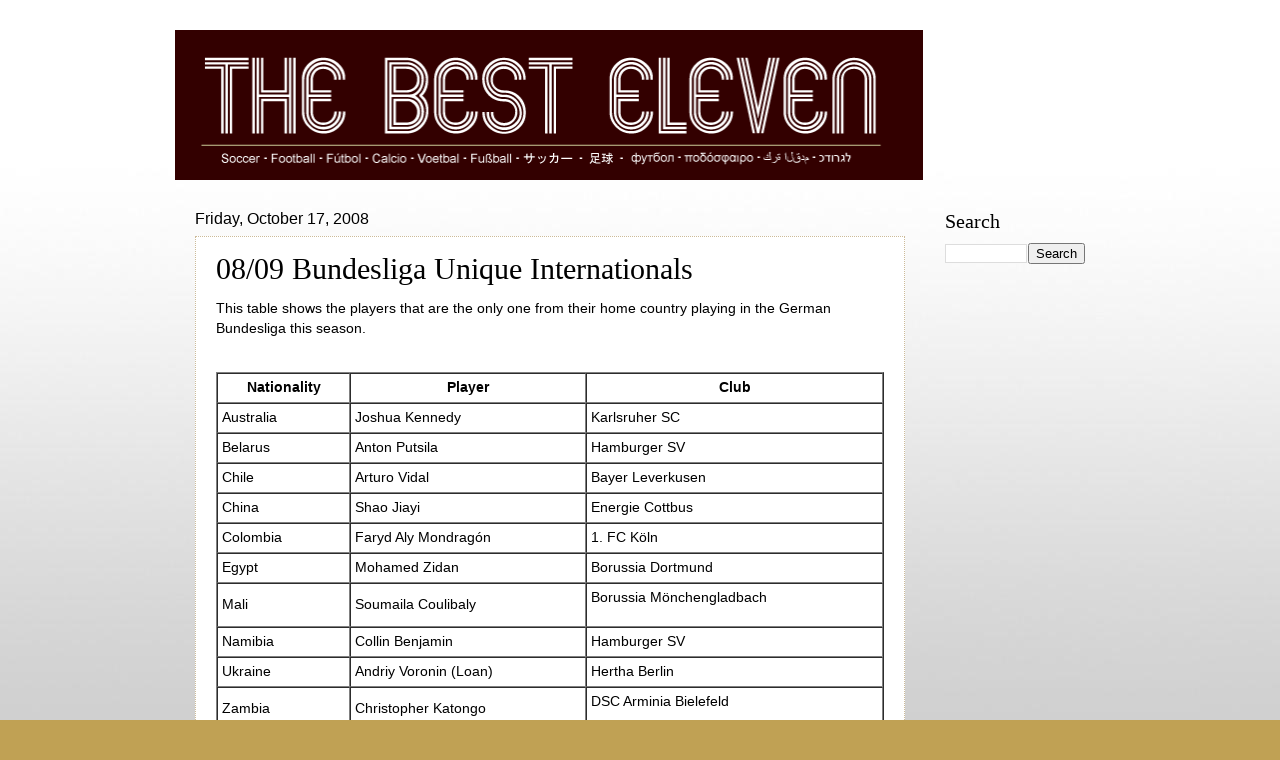

--- FILE ---
content_type: text/html; charset=utf-8
request_url: https://www.google.com/recaptcha/api2/aframe
body_size: 268
content:
<!DOCTYPE HTML><html><head><meta http-equiv="content-type" content="text/html; charset=UTF-8"></head><body><script nonce="5O6R7rU9yqNByktvN5azdA">/** Anti-fraud and anti-abuse applications only. See google.com/recaptcha */ try{var clients={'sodar':'https://pagead2.googlesyndication.com/pagead/sodar?'};window.addEventListener("message",function(a){try{if(a.source===window.parent){var b=JSON.parse(a.data);var c=clients[b['id']];if(c){var d=document.createElement('img');d.src=c+b['params']+'&rc='+(localStorage.getItem("rc::a")?sessionStorage.getItem("rc::b"):"");window.document.body.appendChild(d);sessionStorage.setItem("rc::e",parseInt(sessionStorage.getItem("rc::e")||0)+1);localStorage.setItem("rc::h",'1764650395495');}}}catch(b){}});window.parent.postMessage("_grecaptcha_ready", "*");}catch(b){}</script></body></html>